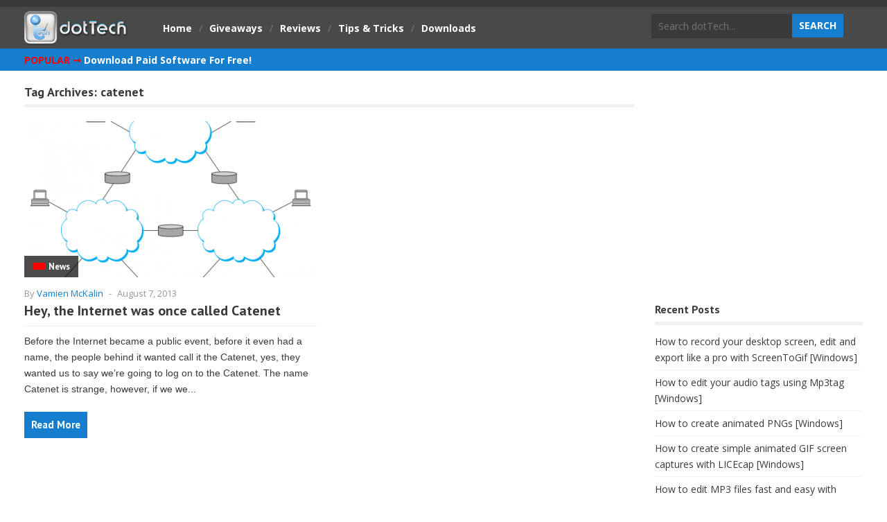

--- FILE ---
content_type: text/html; charset=UTF-8
request_url: https://dottech.org/tag/catenet/
body_size: 12972
content:
<!DOCTYPE html>
<!--[if IE 6]>
<html id="ie6" dir="ltr" lang="en-US" prefix="og: https://ogp.me/ns#">
<![endif]-->
<!--[if IE 7]>
<html id="ie7" dir="ltr" lang="en-US" prefix="og: https://ogp.me/ns#">
<![endif]-->
<!--[if IE 8]>
<html id="ie8" dir="ltr" lang="en-US" prefix="og: https://ogp.me/ns#">
<![endif]-->
<!--[if !(IE 6) | !(IE 7) | !(IE 8)  ]><!-->
<html dir="ltr" lang="en-US" prefix="og: https://ogp.me/ns#">
<!--<![endif]-->

<head>
<meta charset="UTF-8" />
<meta name="viewport" content="width=device-width" />

<title>catenet | dotTechdotTech</title>
<!--<script src="//cdn.cpxinteractive.com/brt/defs/p/38817892-053.js"></script>-->
<link rel="profile" href="http://gmpg.org/xfn/11" />
<link rel="pingback" href="https://dottech.org/xmlrpc.php" />
<!--[if lt IE 9]>
<script src="https://dottech.org/wp-content/themes/dt2/js/html5.js" type="text/javascript"></script>
<![endif]-->

		<!-- All in One SEO 4.9.2 - aioseo.com -->
	<meta name="robots" content="max-image-preview:large" />
	<meta name="msvalidate.01" content="7C0312C5C79C2989A5ACC59835197549" />
	<link rel="canonical" href="https://dottech.org/tag/catenet/" />
	<meta name="generator" content="All in One SEO (AIOSEO) 4.9.2" />
		<script type="application/ld+json" class="aioseo-schema">
			{"@context":"https:\/\/schema.org","@graph":[{"@type":"BreadcrumbList","@id":"https:\/\/dottech.org\/tag\/catenet\/#breadcrumblist","itemListElement":[{"@type":"ListItem","@id":"https:\/\/dottech.org#listItem","position":1,"name":"Home","item":"https:\/\/dottech.org","nextItem":{"@type":"ListItem","@id":"https:\/\/dottech.org\/tag\/catenet\/#listItem","name":"catenet"}},{"@type":"ListItem","@id":"https:\/\/dottech.org\/tag\/catenet\/#listItem","position":2,"name":"catenet","previousItem":{"@type":"ListItem","@id":"https:\/\/dottech.org#listItem","name":"Home"}}]},{"@type":"CollectionPage","@id":"https:\/\/dottech.org\/tag\/catenet\/#collectionpage","url":"https:\/\/dottech.org\/tag\/catenet\/","name":"catenet | dotTech","inLanguage":"en-US","isPartOf":{"@id":"https:\/\/dottech.org\/#website"},"breadcrumb":{"@id":"https:\/\/dottech.org\/tag\/catenet\/#breadcrumblist"}},{"@type":"Organization","@id":"https:\/\/dottech.org\/#organization","name":"Azadi Network LLC","description":"Professional Technologians","url":"https:\/\/dottech.org\/"},{"@type":"WebSite","@id":"https:\/\/dottech.org\/#website","url":"https:\/\/dottech.org\/","name":"dotTech","description":"Professional Technologians","inLanguage":"en-US","publisher":{"@id":"https:\/\/dottech.org\/#organization"}}]}
		</script>
		<!-- All in One SEO -->


<link rel="alternate" type="application/rss+xml" title="dotTech &raquo; Feed" href="https://dottech.org/feed/" />
<link rel="alternate" type="application/rss+xml" title="dotTech &raquo; Comments Feed" href="https://dottech.org/comments/feed/" />
<link rel="alternate" type="application/rss+xml" title="dotTech &raquo; catenet Tag Feed" href="https://dottech.org/tag/catenet/feed/" />
<style id='wp-img-auto-sizes-contain-inline-css' type='text/css'>
img:is([sizes=auto i],[sizes^="auto," i]){contain-intrinsic-size:3000px 1500px}
/*# sourceURL=wp-img-auto-sizes-contain-inline-css */
</style>
<style id='wp-emoji-styles-inline-css' type='text/css'>

	img.wp-smiley, img.emoji {
		display: inline !important;
		border: none !important;
		box-shadow: none !important;
		height: 1em !important;
		width: 1em !important;
		margin: 0 0.07em !important;
		vertical-align: -0.1em !important;
		background: none !important;
		padding: 0 !important;
	}
/*# sourceURL=wp-emoji-styles-inline-css */
</style>
<style id='wp-block-library-inline-css' type='text/css'>
:root{--wp-block-synced-color:#7a00df;--wp-block-synced-color--rgb:122,0,223;--wp-bound-block-color:var(--wp-block-synced-color);--wp-editor-canvas-background:#ddd;--wp-admin-theme-color:#007cba;--wp-admin-theme-color--rgb:0,124,186;--wp-admin-theme-color-darker-10:#006ba1;--wp-admin-theme-color-darker-10--rgb:0,107,160.5;--wp-admin-theme-color-darker-20:#005a87;--wp-admin-theme-color-darker-20--rgb:0,90,135;--wp-admin-border-width-focus:2px}@media (min-resolution:192dpi){:root{--wp-admin-border-width-focus:1.5px}}.wp-element-button{cursor:pointer}:root .has-very-light-gray-background-color{background-color:#eee}:root .has-very-dark-gray-background-color{background-color:#313131}:root .has-very-light-gray-color{color:#eee}:root .has-very-dark-gray-color{color:#313131}:root .has-vivid-green-cyan-to-vivid-cyan-blue-gradient-background{background:linear-gradient(135deg,#00d084,#0693e3)}:root .has-purple-crush-gradient-background{background:linear-gradient(135deg,#34e2e4,#4721fb 50%,#ab1dfe)}:root .has-hazy-dawn-gradient-background{background:linear-gradient(135deg,#faaca8,#dad0ec)}:root .has-subdued-olive-gradient-background{background:linear-gradient(135deg,#fafae1,#67a671)}:root .has-atomic-cream-gradient-background{background:linear-gradient(135deg,#fdd79a,#004a59)}:root .has-nightshade-gradient-background{background:linear-gradient(135deg,#330968,#31cdcf)}:root .has-midnight-gradient-background{background:linear-gradient(135deg,#020381,#2874fc)}:root{--wp--preset--font-size--normal:16px;--wp--preset--font-size--huge:42px}.has-regular-font-size{font-size:1em}.has-larger-font-size{font-size:2.625em}.has-normal-font-size{font-size:var(--wp--preset--font-size--normal)}.has-huge-font-size{font-size:var(--wp--preset--font-size--huge)}.has-text-align-center{text-align:center}.has-text-align-left{text-align:left}.has-text-align-right{text-align:right}.has-fit-text{white-space:nowrap!important}#end-resizable-editor-section{display:none}.aligncenter{clear:both}.items-justified-left{justify-content:flex-start}.items-justified-center{justify-content:center}.items-justified-right{justify-content:flex-end}.items-justified-space-between{justify-content:space-between}.screen-reader-text{border:0;clip-path:inset(50%);height:1px;margin:-1px;overflow:hidden;padding:0;position:absolute;width:1px;word-wrap:normal!important}.screen-reader-text:focus{background-color:#ddd;clip-path:none;color:#444;display:block;font-size:1em;height:auto;left:5px;line-height:normal;padding:15px 23px 14px;text-decoration:none;top:5px;width:auto;z-index:100000}html :where(.has-border-color){border-style:solid}html :where([style*=border-top-color]){border-top-style:solid}html :where([style*=border-right-color]){border-right-style:solid}html :where([style*=border-bottom-color]){border-bottom-style:solid}html :where([style*=border-left-color]){border-left-style:solid}html :where([style*=border-width]){border-style:solid}html :where([style*=border-top-width]){border-top-style:solid}html :where([style*=border-right-width]){border-right-style:solid}html :where([style*=border-bottom-width]){border-bottom-style:solid}html :where([style*=border-left-width]){border-left-style:solid}html :where(img[class*=wp-image-]){height:auto;max-width:100%}:where(figure){margin:0 0 1em}html :where(.is-position-sticky){--wp-admin--admin-bar--position-offset:var(--wp-admin--admin-bar--height,0px)}@media screen and (max-width:600px){html :where(.is-position-sticky){--wp-admin--admin-bar--position-offset:0px}}

/*# sourceURL=wp-block-library-inline-css */
</style><style id='global-styles-inline-css' type='text/css'>
:root{--wp--preset--aspect-ratio--square: 1;--wp--preset--aspect-ratio--4-3: 4/3;--wp--preset--aspect-ratio--3-4: 3/4;--wp--preset--aspect-ratio--3-2: 3/2;--wp--preset--aspect-ratio--2-3: 2/3;--wp--preset--aspect-ratio--16-9: 16/9;--wp--preset--aspect-ratio--9-16: 9/16;--wp--preset--color--black: #000000;--wp--preset--color--cyan-bluish-gray: #abb8c3;--wp--preset--color--white: #ffffff;--wp--preset--color--pale-pink: #f78da7;--wp--preset--color--vivid-red: #cf2e2e;--wp--preset--color--luminous-vivid-orange: #ff6900;--wp--preset--color--luminous-vivid-amber: #fcb900;--wp--preset--color--light-green-cyan: #7bdcb5;--wp--preset--color--vivid-green-cyan: #00d084;--wp--preset--color--pale-cyan-blue: #8ed1fc;--wp--preset--color--vivid-cyan-blue: #0693e3;--wp--preset--color--vivid-purple: #9b51e0;--wp--preset--gradient--vivid-cyan-blue-to-vivid-purple: linear-gradient(135deg,rgb(6,147,227) 0%,rgb(155,81,224) 100%);--wp--preset--gradient--light-green-cyan-to-vivid-green-cyan: linear-gradient(135deg,rgb(122,220,180) 0%,rgb(0,208,130) 100%);--wp--preset--gradient--luminous-vivid-amber-to-luminous-vivid-orange: linear-gradient(135deg,rgb(252,185,0) 0%,rgb(255,105,0) 100%);--wp--preset--gradient--luminous-vivid-orange-to-vivid-red: linear-gradient(135deg,rgb(255,105,0) 0%,rgb(207,46,46) 100%);--wp--preset--gradient--very-light-gray-to-cyan-bluish-gray: linear-gradient(135deg,rgb(238,238,238) 0%,rgb(169,184,195) 100%);--wp--preset--gradient--cool-to-warm-spectrum: linear-gradient(135deg,rgb(74,234,220) 0%,rgb(151,120,209) 20%,rgb(207,42,186) 40%,rgb(238,44,130) 60%,rgb(251,105,98) 80%,rgb(254,248,76) 100%);--wp--preset--gradient--blush-light-purple: linear-gradient(135deg,rgb(255,206,236) 0%,rgb(152,150,240) 100%);--wp--preset--gradient--blush-bordeaux: linear-gradient(135deg,rgb(254,205,165) 0%,rgb(254,45,45) 50%,rgb(107,0,62) 100%);--wp--preset--gradient--luminous-dusk: linear-gradient(135deg,rgb(255,203,112) 0%,rgb(199,81,192) 50%,rgb(65,88,208) 100%);--wp--preset--gradient--pale-ocean: linear-gradient(135deg,rgb(255,245,203) 0%,rgb(182,227,212) 50%,rgb(51,167,181) 100%);--wp--preset--gradient--electric-grass: linear-gradient(135deg,rgb(202,248,128) 0%,rgb(113,206,126) 100%);--wp--preset--gradient--midnight: linear-gradient(135deg,rgb(2,3,129) 0%,rgb(40,116,252) 100%);--wp--preset--font-size--small: 13px;--wp--preset--font-size--medium: 20px;--wp--preset--font-size--large: 36px;--wp--preset--font-size--x-large: 42px;--wp--preset--spacing--20: 0.44rem;--wp--preset--spacing--30: 0.67rem;--wp--preset--spacing--40: 1rem;--wp--preset--spacing--50: 1.5rem;--wp--preset--spacing--60: 2.25rem;--wp--preset--spacing--70: 3.38rem;--wp--preset--spacing--80: 5.06rem;--wp--preset--shadow--natural: 6px 6px 9px rgba(0, 0, 0, 0.2);--wp--preset--shadow--deep: 12px 12px 50px rgba(0, 0, 0, 0.4);--wp--preset--shadow--sharp: 6px 6px 0px rgba(0, 0, 0, 0.2);--wp--preset--shadow--outlined: 6px 6px 0px -3px rgb(255, 255, 255), 6px 6px rgb(0, 0, 0);--wp--preset--shadow--crisp: 6px 6px 0px rgb(0, 0, 0);}:where(.is-layout-flex){gap: 0.5em;}:where(.is-layout-grid){gap: 0.5em;}body .is-layout-flex{display: flex;}.is-layout-flex{flex-wrap: wrap;align-items: center;}.is-layout-flex > :is(*, div){margin: 0;}body .is-layout-grid{display: grid;}.is-layout-grid > :is(*, div){margin: 0;}:where(.wp-block-columns.is-layout-flex){gap: 2em;}:where(.wp-block-columns.is-layout-grid){gap: 2em;}:where(.wp-block-post-template.is-layout-flex){gap: 1.25em;}:where(.wp-block-post-template.is-layout-grid){gap: 1.25em;}.has-black-color{color: var(--wp--preset--color--black) !important;}.has-cyan-bluish-gray-color{color: var(--wp--preset--color--cyan-bluish-gray) !important;}.has-white-color{color: var(--wp--preset--color--white) !important;}.has-pale-pink-color{color: var(--wp--preset--color--pale-pink) !important;}.has-vivid-red-color{color: var(--wp--preset--color--vivid-red) !important;}.has-luminous-vivid-orange-color{color: var(--wp--preset--color--luminous-vivid-orange) !important;}.has-luminous-vivid-amber-color{color: var(--wp--preset--color--luminous-vivid-amber) !important;}.has-light-green-cyan-color{color: var(--wp--preset--color--light-green-cyan) !important;}.has-vivid-green-cyan-color{color: var(--wp--preset--color--vivid-green-cyan) !important;}.has-pale-cyan-blue-color{color: var(--wp--preset--color--pale-cyan-blue) !important;}.has-vivid-cyan-blue-color{color: var(--wp--preset--color--vivid-cyan-blue) !important;}.has-vivid-purple-color{color: var(--wp--preset--color--vivid-purple) !important;}.has-black-background-color{background-color: var(--wp--preset--color--black) !important;}.has-cyan-bluish-gray-background-color{background-color: var(--wp--preset--color--cyan-bluish-gray) !important;}.has-white-background-color{background-color: var(--wp--preset--color--white) !important;}.has-pale-pink-background-color{background-color: var(--wp--preset--color--pale-pink) !important;}.has-vivid-red-background-color{background-color: var(--wp--preset--color--vivid-red) !important;}.has-luminous-vivid-orange-background-color{background-color: var(--wp--preset--color--luminous-vivid-orange) !important;}.has-luminous-vivid-amber-background-color{background-color: var(--wp--preset--color--luminous-vivid-amber) !important;}.has-light-green-cyan-background-color{background-color: var(--wp--preset--color--light-green-cyan) !important;}.has-vivid-green-cyan-background-color{background-color: var(--wp--preset--color--vivid-green-cyan) !important;}.has-pale-cyan-blue-background-color{background-color: var(--wp--preset--color--pale-cyan-blue) !important;}.has-vivid-cyan-blue-background-color{background-color: var(--wp--preset--color--vivid-cyan-blue) !important;}.has-vivid-purple-background-color{background-color: var(--wp--preset--color--vivid-purple) !important;}.has-black-border-color{border-color: var(--wp--preset--color--black) !important;}.has-cyan-bluish-gray-border-color{border-color: var(--wp--preset--color--cyan-bluish-gray) !important;}.has-white-border-color{border-color: var(--wp--preset--color--white) !important;}.has-pale-pink-border-color{border-color: var(--wp--preset--color--pale-pink) !important;}.has-vivid-red-border-color{border-color: var(--wp--preset--color--vivid-red) !important;}.has-luminous-vivid-orange-border-color{border-color: var(--wp--preset--color--luminous-vivid-orange) !important;}.has-luminous-vivid-amber-border-color{border-color: var(--wp--preset--color--luminous-vivid-amber) !important;}.has-light-green-cyan-border-color{border-color: var(--wp--preset--color--light-green-cyan) !important;}.has-vivid-green-cyan-border-color{border-color: var(--wp--preset--color--vivid-green-cyan) !important;}.has-pale-cyan-blue-border-color{border-color: var(--wp--preset--color--pale-cyan-blue) !important;}.has-vivid-cyan-blue-border-color{border-color: var(--wp--preset--color--vivid-cyan-blue) !important;}.has-vivid-purple-border-color{border-color: var(--wp--preset--color--vivid-purple) !important;}.has-vivid-cyan-blue-to-vivid-purple-gradient-background{background: var(--wp--preset--gradient--vivid-cyan-blue-to-vivid-purple) !important;}.has-light-green-cyan-to-vivid-green-cyan-gradient-background{background: var(--wp--preset--gradient--light-green-cyan-to-vivid-green-cyan) !important;}.has-luminous-vivid-amber-to-luminous-vivid-orange-gradient-background{background: var(--wp--preset--gradient--luminous-vivid-amber-to-luminous-vivid-orange) !important;}.has-luminous-vivid-orange-to-vivid-red-gradient-background{background: var(--wp--preset--gradient--luminous-vivid-orange-to-vivid-red) !important;}.has-very-light-gray-to-cyan-bluish-gray-gradient-background{background: var(--wp--preset--gradient--very-light-gray-to-cyan-bluish-gray) !important;}.has-cool-to-warm-spectrum-gradient-background{background: var(--wp--preset--gradient--cool-to-warm-spectrum) !important;}.has-blush-light-purple-gradient-background{background: var(--wp--preset--gradient--blush-light-purple) !important;}.has-blush-bordeaux-gradient-background{background: var(--wp--preset--gradient--blush-bordeaux) !important;}.has-luminous-dusk-gradient-background{background: var(--wp--preset--gradient--luminous-dusk) !important;}.has-pale-ocean-gradient-background{background: var(--wp--preset--gradient--pale-ocean) !important;}.has-electric-grass-gradient-background{background: var(--wp--preset--gradient--electric-grass) !important;}.has-midnight-gradient-background{background: var(--wp--preset--gradient--midnight) !important;}.has-small-font-size{font-size: var(--wp--preset--font-size--small) !important;}.has-medium-font-size{font-size: var(--wp--preset--font-size--medium) !important;}.has-large-font-size{font-size: var(--wp--preset--font-size--large) !important;}.has-x-large-font-size{font-size: var(--wp--preset--font-size--x-large) !important;}
/*# sourceURL=global-styles-inline-css */
</style>

<style id='classic-theme-styles-inline-css' type='text/css'>
/*! This file is auto-generated */
.wp-block-button__link{color:#fff;background-color:#32373c;border-radius:9999px;box-shadow:none;text-decoration:none;padding:calc(.667em + 2px) calc(1.333em + 2px);font-size:1.125em}.wp-block-file__button{background:#32373c;color:#fff;text-decoration:none}
/*# sourceURL=/wp-includes/css/classic-themes.min.css */
</style>
<link rel='stylesheet' id='wt-style-css' href='https://dottech.org/wp-content/themes/dt2-child/style.css?ver=6.9' type='text/css' media='all' />
<style id='wt-style-inline-css' type='text/css'>
#main-menu,
  #main-menu ul li ul li a,
 #main-menu ul li:hover ul li a,
 #main-menu ul li.over ul li a,
 #main-menu ul li ul li:hover ul li a,
 #main-menu ul li ul li.over ul li a{ 
    background: #167ECE 
}

#main-menu{ 
    border-bottom: 4px solid #167ECE 
}

#main-menu .current-menu-item,
 #main-menu .current_page_item,
 #main-menu ul li a:hover,
 #main-menu ul li ul li:hover a,
 #main-menu ul li ul li.over a,
 #main-menu ul li ul li ul li a:hover{ 
    background: #167ECE 
}

.main-color,
 .entry-meta .author a,
 .entry-content a{ 
    color: #167ECE 
}

.main-color-bg,
 .pagination a:hover,
 .pagination .current,
 .review-container .review-header,
 .review-stars div,
 #respond input[type=submit],
 .tagcloud a,
 .pagination-links li a,
 .entry-footer .tags a:hover{ 
    background-color: #167ECE 
}

.widget_tabs .widget-tabs-title-container ul li:hover:after,
 .widget_tabs .widget-tabs-title-container ul li.active:after{ 
    border-color: #167ECE #FFFFFF
}

.post-nav,
 #comments h3.comments-title{ 
    border-bottom: 5px solid #167ECE 
}

#footer{ 
    border-top: 10px solid #167ECE 
}


/*# sourceURL=wt-style-inline-css */
</style>
<script type="text/javascript" src="https://dottech.org/wp-includes/js/jquery/jquery.min.js?ver=3.7.1" id="jquery-core-js"></script>
<script type="text/javascript" src="https://dottech.org/wp-includes/js/jquery/jquery-migrate.min.js?ver=3.4.1" id="jquery-migrate-js"></script>
<link rel="https://api.w.org/" href="https://dottech.org/wp-json/" /><link rel="alternate" title="JSON" type="application/json" href="https://dottech.org/wp-json/wp/v2/tags/11617" /><link rel="EditURI" type="application/rsd+xml" title="RSD" href="https://dottech.org/xmlrpc.php?rsd" />
<meta name="generator" content="WordPress 6.9" />
<!--<script type='text/javascript'>
  var googletag = googletag || {};
  googletag.cmd = googletag.cmd || [];
  (function() {
    var gads = document.createElement('script');
    gads.async = true;
    gads.type = 'text/javascript';
    var useSSL = 'https:' == document.location.protocol;
    gads.src = (useSSL ? 'https:' : 'http:') +
      '//www.googletagservices.com/tag/js/gpt.js';
    var node = document.getElementsByTagName('script')[0];
    node.parentNode.insertBefore(gads, node);
  })();
</script>-->

<!--<script type='text/javascript'>
  googletag.cmd.push(function() {
    googletag.defineSlot('/127631586/dT_160x600_1', [160, 600], 'div-gpt-ad-1449359670431-0').addService(googletag.pubads());
    googletag.pubads().enableSingleRequest();
    googletag.enableServices();
  });
</script>

<script type='text/javascript'>
  googletag.cmd.push(function() {
    googletag.defineSlot('/127631586/dT_300x250_1', [300, 250], 'div-gpt-ad-1445556001449-0').addService(googletag.pubads());
    googletag.pubads().enableSingleRequest();
    googletag.enableServices();
  });
</script>

<script type='text/javascript'>
  googletag.cmd.push(function() {
    googletag.defineSlot('/127631586/dT_300x250_2', [300, 250], 'div-gpt-ad-1445556754179-0').addService(googletag.pubads());
    googletag.pubads().enableSingleRequest();
    googletag.enableServices();
  });
</script>

<script type='text/javascript'>
  googletag.cmd.push(function() {
    googletag.defineSlot('/127631586/dT_300x250_3', [300, 250], 'div-gpt-ad-1445556816684-0').addService(googletag.pubads());
    googletag.pubads().enableSingleRequest();
    googletag.enableServices();
  });
</script>

<script type='text/javascript'>
  googletag.cmd.push(function() {
    googletag.defineSlot('/127631586/dT_300x250_4', [300, 250], 'div-gpt-ad-1445556887090-0').addService(googletag.pubads());
    googletag.pubads().enableSingleRequest();
    googletag.enableServices();
  });
</script>

<script type='text/javascript'>
  googletag.cmd.push(function() {
    googletag.defineSlot('/127631586/dT_728x90_1', [728, 90], 'div-gpt-ad-1449359612324-0').addService(googletag.pubads());
    googletag.pubads().enableSingleRequest();
    googletag.enableServices();
  });
</script>-->
<!--<script type='text/javascript'>
  var googletag = googletag || {};
  googletag.cmd = googletag.cmd || [];
  (function() {
    var gads = document.createElement('script');
    gads.async = true;
    gads.type = 'text/javascript';
    var useSSL = 'https:' == document.location.protocol;
    gads.src = (useSSL ? 'https:' : 'http:') +
      '//www.googletagservices.com/tag/js/gpt.js';
    var node = document.getElementsByTagName('script')[0];
    node.parentNode.insertBefore(gads, node);
  })();
</script>
<script type='text/javascript'>
  googletag.cmd.push(function() {
    googletag.defineSlot('/127631586/dT_160x600_b', [160, 600], 'div-gpt-ad-1458294699204-0').addService(googletag.pubads());
    googletag.pubads().enableSingleRequest();
    googletag.enableServices();
  });
</script>

<script type='text/javascript'>
  googletag.cmd.push(function() {
    googletag.defineSlot('/127631586/dT_300x250_b_1', [300, 250], 'div-gpt-ad-1458294876101-0').addService(googletag.pubads());
    googletag.pubads().enableSingleRequest();
    googletag.enableServices();
  });
</script>

<script type='text/javascript'>
  googletag.cmd.push(function() {
    googletag.defineSlot('/127631586/dT_300x250_b_2', [300, 250], 'div-gpt-ad-1458294917744-0').addService(googletag.pubads());
    googletag.pubads().enableSingleRequest();
    googletag.enableServices();
  });
</script>

<script type='text/javascript'>
  googletag.cmd.push(function() {
    googletag.defineSlot('/127631586/dT_300x250_b_3', [300, 250], 'div-gpt-ad-1458294941506-0').addService(googletag.pubads());
    googletag.pubads().enableSingleRequest();
    googletag.enableServices();
  });
</script>

<script type='text/javascript'>
  googletag.cmd.push(function() {
    googletag.defineSlot('/127631586/dT_300x250_b_4', [300, 250], 'div-gpt-ad-1458294972946-0').addService(googletag.pubads());
    googletag.pubads().enableSingleRequest();
    googletag.enableServices();
  });
</script>

<script type='text/javascript'>
  googletag.cmd.push(function() {
    googletag.defineSlot('/127631586/dT_728x90_b', [728, 90], 'div-gpt-ad-1458295025764-0').addService(googletag.pubads());
    googletag.pubads().enableSingleRequest();
    googletag.enableServices();
  });
</script>-->
	
<script data-ad-client="ca-pub-7509691062097195" async src="https://pagead2.googlesyndication.com/pagead/js/adsbygoogle.js"></script>
	<script data-ad-client="ca-pub-6453548621946892" async src="https://pagead2.googlesyndication.com/pagead/js/adsbygoogle.js"></script>
	<script data-ad-client="ca-pub-8977730380648776" async src="https://pagead2.googlesyndication.com/pagead/js/adsbygoogle.js"></script>
	<script data-ad-client="ca-pub-7808729936823934" async src="https://pagead2.googlesyndication.com/pagead/js/adsbygoogle.js"></script>
	<script data-ad-client="ca-pub-8052508224677592" async src="https://pagead2.googlesyndication.com/pagead/js/adsbygoogle.js"></script>

<meta name="generator" content="WP Rocket 3.20.3" data-wpr-features="wpr_desktop" /></head>
<body class="archive tag tag-catenet tag-11617 wp-theme-dt2 wp-child-theme-dt2-child">
	<script async src="//pagead2.googlesyndication.com/pagead/js/adsbygoogle.js"></script>
	<script>
	  (adsbygoogle = window.adsbygoogle || []).push({
		google_ad_client: "ca-pub-9004832441082633",
		enable_page_level_ads: true
	  });
	</script>
	<header data-rocket-location-hash="639a8427519e153a208a5bba533a62d8" id="header">			
		
		<div data-rocket-location-hash="496bf186f792796bbcc378885ac183df" class="inner-wrap">
			<div data-rocket-location-hash="84ed4d5a10953f3955b9bcba2177f3bd" class="logo">			
									<h1>
						<a href="https://dottech.org" title="dotTech">
							<img src="https://dottech.org/wp-content/uploads/2014/03/dottech_logo_custom_50px_v4.png" alt="dotTech" />
						</a>
					</h1>	
					
			</div>
					
			<div data-rocket-location-hash="33d5367a9189da29350aa567ea8ff1d6" class="top-menu">
				<ul id="menu-new-menu-without-submenus" class="menu"><li id="menu-item-206104" class="menu-item menu-item-type-custom menu-item-object-custom menu-item-home menu-item-206104"><span>/</span><a href="//dottech.org">Home</a></li>
<li id="menu-item-206105" class="menu-item menu-item-type-post_type menu-item-object-page menu-item-206105"><span>/</span><a href="https://dottech.org/giveaway/">Giveaways</a></li>
<li id="menu-item-206106" class="menu-item menu-item-type-custom menu-item-object-custom menu-item-206106"><span>/</span><a href="//dottech.org/tag/app-software-reviews">Reviews</a></li>
<li id="menu-item-206135" class="menu-item menu-item-type-custom menu-item-object-custom menu-item-206135"><span>/</span><a href="//dottech.org/tag/tips-and-tricks">Tips &#038; Tricks</a></li>
<li id="menu-item-206146" class="menu-item menu-item-type-custom menu-item-object-custom menu-item-206146"><span>/</span><a target="_blank" href="http://sharewareonsale.com">Downloads</a></li>
</ul>			</div>		
			
						
			<!--<span class="top_login">
								<a href="/wp-admin/profile.php">Edit profile</a> / <a href="">Logout</a>
										<a href="/wp-register.php">Register</a> / <a href="">Login</a>
								</span>-->
			<div data-rocket-location-hash="9d0c25d3060c67994a283e229bef6a12" class="search">
					<form method="get" id="searchform" action="https://dottech.org/search-dottech/">
		<input type="text" class="searchfield" name="q" id="s" placeholder="Search dotTech..." />
		<input type="hidden" name="cx" value="partner-pub-9004832441082633:uq8ha7y7cms" />
		<input type="hidden" name="cof" value="FORID:11" />
		<input type="hidden" name="ie" value="ISO-8859-1" />
		<input type="submit" class="submit button main-color-bg" name="submit" id="searchsubmit" value="Search" />
	</form>
	<script type="text/javascript" src="//www.google.com/coop/cse/brand?form=cse-search-box&amp;lang=en"></script>			</div>
		</div> <!-- /wrap -->		
		<div data-rocket-location-hash="b90db6fc41a043c404f52d08e8faf8e0" class="clearfix"></div>
	</header>
	
	<div data-rocket-location-hash="fcceb3a82b023ae6ad99c136cb335c02" class="mobile_wrapper_menu">
	<div data-rocket-location-hash="2c7fcfc44cb6153a4535a903b0300cbe" id="main-menu">
		<div data-rocket-location-hash="ca8ce059d0c1f39c6c4ec5841bd8e657" class="inner-wrap" style="height:100%;">
			<!--<script async src="//pagead2.googlesyndication.com/pagead/js/adsbygoogle.js"></script>
			<!-- dT Top Links
			<ins class="adsbygoogle"
				 style="display:inline-block;width:728px;height:15px"
				 data-ad-client="ca-pub-9004832441082633"
				 data-ad-slot="1890918752"></ins>
			<script>
			(adsbygoogle = window.adsbygoogle || []).push({});
			</script>-->
			<div style="padding-top:5px;">
			<span class="top_popular">POPULAR &#10142;</span><span class="top_other">
						<a href="/giveaway">Download Paid Software For Free!</a><!--<a href="/best-free-windows-software">Best Free Windows Software</a> / <a href="/how-to-root-android-jailbreak-ios-iphone-ipad-homebrew-webos">How To Root Android Devices</a> / <a href="/best-free-android-apps">Best Free Android Apps</a></span>-->
			</div>
		</div>
		<div data-rocket-location-hash="c8d22d481ecd76c1c7f983df4686388e" class="clearfix"></div>
	</div></div>
	
	<div data-rocket-location-hash="7b7f1d2864bba43b372cfc590710c7a9" id="container" class="hfeed">	
		
	<div data-rocket-location-hash="f1f77fbb310e3daab39e0ad355bfd53b" id="main">	
<div data-rocket-location-hash="913eab50ff199decedb0215b21fed15c" id="content" class="post-archive tag-archive">
			
		<header class="archive-header">
			<h3 class="archive-title">Tag Archives: <span>catenet</span></h3>
			
					</header>

		<div class="archive-postlist">
							
															
				<div class="col col-425">
					
<article id="post-120485" class="post-120485 post type-post status-publish format-standard has-post-thumbnail hentry category-web tag-cat-videos tag-catenet tag-internet2 tag-news tag-porn tag-project">	
	
			<div class="thumbnail overlay">
			<div class="a425-225-img">
			<a href="https://dottech.org/120485/hey-the-internet-was-once-called-catenet/" >
				<img width="425" height="225" src="https://dottech.org/wp-content/uploads/2013/08/screenshot_049-425x225.png" class="attachment-wt-img-425_225 size-wt-img-425_225 wp-post-image" alt="" decoding="async" fetchpriority="high" />			</a>
			<div class="cat-bullet"><span class="cat"><span class="news"></span><h6><a href="/tag/news">News</a></h6></span></div>
			</div>
		</div>		
		
		
	<header class="entry-header">							
		<div class="entry-meta">
			<span class="author">By <a href="https://dottech.org/author/vames/" title="Posts by Vamien McKalin" rel="author">Vamien McKalin</a></span>
			<span class="sep">-</span>
			<span class="date">August 7, 2013</span>
																			
		</div>
		
		<h3>								
			<a href="https://dottech.org/120485/hey-the-internet-was-once-called-catenet/">
				Hey, the Internet was once called Catenet			</a>
		</h3>
	</header>
	
	<div class="entry-excerpt">
		<p>
			Before the Internet became a public event, before it even had a name, the people behind it wanted call it the Catenet, yes, they wanted us to say we’re going to log on to the Catenet. The name Catenet is strange, however, if we we...		</p>
	</div>
	
	<footer class="entry-footer">
		<div class="read-more main-color-bg"><h5><a href="https://dottech.org/120485/hey-the-internet-was-once-called-catenet/">Read More</a></h5></div>
			</footer>
	
</article><!-- /post-120485 -->
				</div>
									</div>
			</div><!-- /content -->

 
	
	
	<div data-rocket-location-hash="2378ceacb910ed39b1eaae04f71ac1ff" id="sidebar">
	
		<!--echo '<div class="ads"><div style="padding-bottom:10px;"><script async src="//pagead2.googlesyndication.com/pagead/js/adsbygoogle.js"></script>
<!-- Top Sidebar (300x250) created 11/29/10
<ins class="adsbygoogle"
     style="display:inline-block;width:300px;height:250px"
     data-ad-client="ca-pub-9004832441082633"
     data-ad-slot="9987335002"></ins>
<script>
(adsbygoogle = window.adsbygoogle || []).push({});
</script></div></div>';-->
		<div class="ads"><div style="padding-bottom:10px;"><script async src="//pagead2.googlesyndication.com/pagead/js/adsbygoogle.js"></script>
		<ins class="adsbygoogle"
			 style="display:block"
			 data-ad-format="fluid"
			 data-ad-client="ca-pub-9004832441082633"
			 data-ad-slot="8067809551"></ins>
		<script>
			 (adsbygoogle = window.adsbygoogle || []).push({});
		</script></div></div>
		
		
		<aside id="recent-posts-4" class="widget widget_recent_entries">
		<h4>Recent Posts</h4>
		<ul>
											<li>
					<a href="https://dottech.org/206220/how-to-record-your-desktop-screen-edit-and-export-like-a-pro-with-screentogif-windows/">How to record your desktop screen, edit and export like a pro with ScreenToGif [Windows]</a>
									</li>
											<li>
					<a href="https://dottech.org/206216/how-to-edit-your-audio-tags-using-mp3tag-windows/">How to edit your audio tags using Mp3tag [Windows]</a>
									</li>
											<li>
					<a href="https://dottech.org/206208/how-to-create-animated-pngs-windows/">How to create animated PNGs [Windows]</a>
									</li>
											<li>
					<a href="https://dottech.org/206201/windows-licecap-review/">How to create simple animated GIF screen captures with LICEcap [Windows]</a>
									</li>
											<li>
					<a href="https://dottech.org/206188/windows-mp3directcut-review/">How to edit MP3 files fast and easy with mp3DirectCut [Windows]</a>
									</li>
											<li>
					<a href="https://dottech.org/206179/windows-anagram-generator-review/">How to become a crossword (cheat) champ [Windows]</a>
									</li>
											<li>
					<a href="https://dottech.org/206170/windows-everything-review/">How to locate files and folders by filename instantly [Windows]</a>
									</li>
											<li>
					<a href="https://dottech.org/206164/how-to-broadcast-powerpoint-2010-or-later-presentation-windows/">How to broadcast your PowerPoint 2010 (or later) presentation [Windows]</a>
									</li>
											<li>
					<a href="https://dottech.org/206148/pdfelement-vs-acrobat-pro-dc-tip/">PDFelement vs Acrobat Pro DC [Tip]</a>
									</li>
											<li>
					<a href="https://dottech.org/206081/fix-disk-signature-collision-problem-of-a-drive-without-formatting-windows/">How to fix disk signature collision problem of a drive without formatting in Windows [Tip]</a>
									</li>
											<li>
					<a href="https://dottech.org/206070/turn-ads-off-in-utorrent-windows/">How to turn ads off in uTorrent in Windows [Tip]</a>
									</li>
											<li>
					<a href="https://dottech.org/206067/use-an-mp3-song-as-a-ringtone-in-iphone/">How to use an MP3 song as a ringtone in an iPhone [Tip]</a>
									</li>
											<li>
					<a href="https://dottech.org/206061/the-best-4-software-to-install-on-your-pc-in-2018-tip/">The Best 4 Software to Install on Your PC in 2018 [Tip]</a>
									</li>
											<li>
					<a href="https://dottech.org/206026/get-notification-to-stop-overcharging-laptop-battery-windows/">How to stop killing your battery by overcharging your laptop [Tip]</a>
									</li>
											<li>
					<a href="https://dottech.org/206031/windows-xmedia-recode-review/">How to reencode videos using XMedia Recode [Windows]</a>
									</li>
											<li>
					<a href="https://dottech.org/206006/windows-3d-youtube-downloader-review/">How to download videos using 3D Youtube Downloader [Windows]</a>
									</li>
											<li>
					<a href="https://dottech.org/206010/highlight-cells-containing-keywords-excel/">How to highlight cells having keywords in Excel [Tip]</a>
									</li>
											<li>
					<a href="https://dottech.org/206002/prevent-users-from-changing-desktop-wallpaper-windows/">How to prevent users from changing desktop wallpaper in Windows [Tip]</a>
									</li>
											<li>
					<a href="https://dottech.org/205981/windows-keepvid-music-review/">Download and record any song or video from the web with KeepVid Music [Windows]</a>
									</li>
											<li>
					<a href="https://dottech.org/205968/windows-keepvid-pro-for-desktop-review/">Download 1080p and Ultra HD videos from any site with KeepVid Pro [Windows]</a>
									</li>
											<li>
					<a href="https://dottech.org/205887/how-to-add-remove-apps-and-programs-in-windows-10/">How to add/remove apps and programs in Windows 10 [Tip]</a>
									</li>
											<li>
					<a href="https://dottech.org/205834/how-to-save-space-by-cleaning-up-component-store-winsxs-folder-in-windows-10/">How to save space by cleaning up Component Store (WinSxS folder) in Windows 10 [Tip]</a>
									</li>
											<li>
					<a href="https://dottech.org/205750/web-keepvid-online-video-converter-review/">Download videos online from any site with KeepVid Online [Web/Browser]</a>
									</li>
											<li>
					<a href="https://dottech.org/205669/how-to-enable-disable-onedrive-for-file-storage-in-windows-10/">How to enable/disable OneDrive for file storage in Windows 10 [Tip]</a>
									</li>
											<li>
					<a href="https://dottech.org/205688/how-to-find-out-what-edition-version-and-os-build-of-windows-10-i-have/">How to find out what edition, version and OS build of Windows 10 I have? [Tip]</a>
									</li>
											<li>
					<a href="https://dottech.org/205537/how-to-change-name-cortana-calls-you-tip/">How to change name Cortana calls you [Tip]</a>
									</li>
											<li>
					<a href="https://dottech.org/205561/how-to-encrypt-a-single-file-or-folder-in-windows-10/">How to encrypt a single file or folder in Windows 10 [Tip]</a>
									</li>
											<li>
					<a href="https://dottech.org/205518/how-to-encrypt-internal-hard-drive-in-windows-10/">How to encrypt internal hard drive in Windows 10 [Tip]</a>
									</li>
											<li>
					<a href="https://dottech.org/205512/android-keepvid-youtube-video-downloader-review/">Download HD videos fast with KeepVid YouTube Video Downloader [Android]</a>
									</li>
											<li>
					<a href="https://dottech.org/205466/how-to-turn-on-off-sync-settings-in-windows-10/">How to turn on/off sync settings in Windows 10 [Tip]</a>
									</li>
											<li>
					<a href="https://dottech.org/205204/how-to-enable-or-disable-automatic-updates-for-windows-update-in-windows-10/">How to enable or disable automatic updates for Windows Update in Windows 10 [Tip]</a>
									</li>
											<li>
					<a href="https://dottech.org/205293/how-to-turn-onoff-driver-updates-using-windows-update-in-windows-10/">How to turn on/off driver updates using Windows Update in Windows 10 [Tip]</a>
									</li>
											<li>
					<a href="https://dottech.org/205207/how-to-hide-or-show-windows-updates-in-windows-10/">How to hide or show Windows updates in Windows 10 [Tip]</a>
									</li>
											<li>
					<a href="https://dottech.org/205314/how-to-set-wireless-network-as-meterednon-metered-connection-in-windows-10/">How to set wireless network as metered/non-metered connection in Windows 10 [Tip]</a>
									</li>
											<li>
					<a href="https://dottech.org/205323/how-to-turn-onoff-system-protection-for-drives-in-windows-10/">How to turn on/off system protection for drives in Windows 10 [Tip]</a>
									</li>
					</ul>

		</aside><aside id="categories-2" class="widget widget_categories"><h4>The Hidden Stash (aka Categories)</h4><form action="https://dottech.org" method="get"><label class="screen-reader-text" for="cat">The Hidden Stash (aka Categories)</label><select  name='cat' id='cat' class='postform'>
	<option value='-1'>Select Category</option>
	<option class="level-0" value="194">Android&nbsp;&nbsp;(3,436)</option>
	<option class="level-1" value="891">&nbsp;&nbsp;&nbsp;Android Apps of the Day&nbsp;&nbsp;(138)</option>
	<option class="level-1" value="3533">&nbsp;&nbsp;&nbsp;Android Hacks&nbsp;&nbsp;(253)</option>
	<option class="level-1" value="734">&nbsp;&nbsp;&nbsp;Android Root Guides&nbsp;&nbsp;(1,171)</option>
	<option class="level-1" value="312">&nbsp;&nbsp;&nbsp;Best Free Android Apps&nbsp;&nbsp;(32)</option>
	<option class="level-0" value="6">Announcements&nbsp;&nbsp;(113)</option>
	<option class="level-0" value="51">Ask dotTechies&nbsp;&nbsp;(37)</option>
	<option class="level-0" value="719">BlackBerry&nbsp;&nbsp;(50)</option>
	<option class="level-0" value="714">Browsers&nbsp;&nbsp;(1,124)</option>
	<option class="level-0" value="311">Community Content&nbsp;&nbsp;(38)</option>
	<option class="level-0" value="20">dotTech Favorites&nbsp;&nbsp;(27)</option>
	<option class="level-0" value="662">Editorials&nbsp;&nbsp;(6)</option>
	<option class="level-1" value="193">&nbsp;&nbsp;&nbsp;Rants&nbsp;&nbsp;(5)</option>
	<option class="level-0" value="12">Featured&nbsp;&nbsp;(2)</option>
	<option class="level-0" value="10">Freebies&nbsp;&nbsp;(502)</option>
	<option class="level-1" value="871">&nbsp;&nbsp;&nbsp;Android Freebies&nbsp;&nbsp;(6)</option>
	<option class="level-1" value="15">&nbsp;&nbsp;&nbsp;dotTech Promotions&nbsp;&nbsp;(65)</option>
	<option class="level-1" value="879">&nbsp;&nbsp;&nbsp;iOS Freebies&nbsp;&nbsp;(31)</option>
	<option class="level-1" value="880">&nbsp;&nbsp;&nbsp;Mac OS X Freebies&nbsp;&nbsp;(19)</option>
	<option class="level-1" value="878">&nbsp;&nbsp;&nbsp;Web Freebies&nbsp;&nbsp;(11)</option>
	<option class="level-1" value="813">&nbsp;&nbsp;&nbsp;Windows Freebies&nbsp;&nbsp;(39)</option>
	<option class="level-1" value="883">&nbsp;&nbsp;&nbsp;Windows Phone Freebies&nbsp;&nbsp;(1)</option>
	<option class="level-0" value="9">Freeware Reviews&nbsp;&nbsp;(235)</option>
	<option class="level-0" value="190">General Tech&nbsp;&nbsp;(2,418)</option>
	<option class="level-0" value="8">Giveaway of the Day Reviews&nbsp;&nbsp;(372)</option>
	<option class="level-0" value="32">Hardware Reviews&nbsp;&nbsp;(4)</option>
	<option class="level-0" value="11">Headline&nbsp;&nbsp;(1)</option>
	<option class="level-0" value="7">I suck at spellings&nbsp;&nbsp;(46)</option>
	<option class="level-0" value="203">iOS&nbsp;&nbsp;(1,539)</option>
	<option class="level-1" value="3550">&nbsp;&nbsp;&nbsp;Best Free iPhone Apps&nbsp;&nbsp;(4)</option>
	<option class="level-1" value="892">&nbsp;&nbsp;&nbsp;iOS Apps of the Day&nbsp;&nbsp;(138)</option>
	<option class="level-1" value="732">&nbsp;&nbsp;&nbsp;iOS Jailbreak Guides&nbsp;&nbsp;(35)</option>
	<option class="level-0" value="98">Linux&nbsp;&nbsp;(265)</option>
	<option class="level-0" value="691">Mac OS X&nbsp;&nbsp;(552)</option>
	<option class="level-0" value="181">Miscellaneous&nbsp;&nbsp;(1,362)</option>
	<option class="level-0" value="660">Mobile Mania&nbsp;&nbsp;(19)</option>
	<option class="level-0" value="14">Shareware Reviews&nbsp;&nbsp;(145)</option>
	<option class="level-1" value="199">&nbsp;&nbsp;&nbsp;Rapid (Shareware) Reviews&nbsp;&nbsp;(9)</option>
	<option class="level-0" value="659">Software Updates&nbsp;&nbsp;(13)</option>
	<option class="level-0" value="182">Sponsored Content&nbsp;&nbsp;(7)</option>
	<option class="level-0" value="694">Symbian&nbsp;&nbsp;(10)</option>
	<option class="level-0" value="13">Tips &#8216;n Tricks&nbsp;&nbsp;(414)</option>
	<option class="level-1" value="22">&nbsp;&nbsp;&nbsp;Computer Programming&nbsp;&nbsp;(4)</option>
	<option class="level-1" value="21">&nbsp;&nbsp;&nbsp;Keeping Them Honest&nbsp;&nbsp;(36)</option>
	<option class="level-0" value="220">Video Game Reviews&nbsp;&nbsp;(4)</option>
	<option class="level-0" value="736">webOS&nbsp;&nbsp;(4)</option>
	<option class="level-0" value="262">Windows&nbsp;&nbsp;(3,020)</option>
	<option class="level-1" value="4669">&nbsp;&nbsp;&nbsp;Best Free Windows Software&nbsp;&nbsp;(39)</option>
	<option class="level-1" value="890">&nbsp;&nbsp;&nbsp;Windows Software of the Day&nbsp;&nbsp;(157)</option>
	<option class="level-0" value="661">Windows Phone&nbsp;&nbsp;(92)</option>
	<option class="level-0" value="18">World Wide Web&nbsp;&nbsp;(1,792)</option>
</select>
</form><script type="text/javascript">
/* <![CDATA[ */

( ( dropdownId ) => {
	const dropdown = document.getElementById( dropdownId );
	function onSelectChange() {
		setTimeout( () => {
			if ( 'escape' === dropdown.dataset.lastkey ) {
				return;
			}
			if ( dropdown.value && parseInt( dropdown.value ) > 0 && dropdown instanceof HTMLSelectElement ) {
				dropdown.parentElement.submit();
			}
		}, 250 );
	}
	function onKeyUp( event ) {
		if ( 'Escape' === event.key ) {
			dropdown.dataset.lastkey = 'escape';
		} else {
			delete dropdown.dataset.lastkey;
		}
	}
	function onClick() {
		delete dropdown.dataset.lastkey;
	}
	dropdown.addEventListener( 'keyup', onKeyUp );
	dropdown.addEventListener( 'click', onClick );
	dropdown.addEventListener( 'change', onSelectChange );
})( "cat" );

//# sourceURL=WP_Widget_Categories%3A%3Awidget
/* ]]> */
</script>
</aside>	
	</div><!-- /sidebar -->
	
		<!--<div style="padding-top:15px;display:inline-block;text-align:center;">
			<!--<div style="margin-bottom:20px;">
				<!-- /127631586/dT_728x90_1
				<div id='div-gpt-ad-1449359612324-0' style='height:90px; width:728px;'>
				<script type='text/javascript'>
				googletag.cmd.push(function() { googletag.display('div-gpt-ad-1449359612324-0'); });
				</script>
				</div>
			</div>
			
			<div style="margin-bottom:20px;">
				<!-- /127631586/dT_728x90_b
				<div id='div-gpt-ad-1458295025764-0' style='height:90px; width:728px;'>
				<script type='text/javascript'>
				googletag.cmd.push(function() { googletag.display('div-gpt-ad-1458295025764-0'); });
				</script>
				</div>
			</div>
		</div>-->
			
			<!--<div style="margin-bottom:20px;float:left;margin-right:20px;">
				<!-- /127631586/dT_300x250_b_2
				<div id='div-gpt-ad-1455270145969-0' style='height:250px; width:300px;'>
				<script type='text/javascript'>
				googletag.cmd.push(function() { googletag.display('div-gpt-ad-1455270145969-0'); });
				</script>
				</div>
			</div>
			
			<div style="margin-bottom:20px;float:left;margin-right:20px;">
				<!-- /127631586/dT_300x250_b_1
				<div id='div-gpt-ad-1455270120281-0' style='height:250px; width:300px;'>
				<script type='text/javascript'>
				googletag.cmd.push(function() { googletag.display('div-gpt-ad-1455270120281-0'); });
				</script>
				</div>
			</div>
			
			<div style="margin-bottom:20px;float:left;margin-right:20px;">
				<!-- /127631586/dT_300x250_4
				<div id='div-gpt-ad-1445556887090-0' style='height:250px; width:300px;'>
				<script type='text/javascript'>
				googletag.cmd.push(function() { googletag.display('div-gpt-ad-1445556887090-0'); });
				</script>
				</div>
			</div>
		</div>-->
	</div><!-- /main -->
</div><!-- /container -->
	<footer data-rocket-location-hash="3a34d16accfc999eb0a37d7b009cfdae" id="footer">
		<div data-rocket-location-hash="9bb3887fee30eb5a426754797b1283a8" class="footer-widgets">
			<div data-rocket-location-hash="e03ab4ffd343cf4bd6b12420d79bd56b" class="inner-wrap">
			
				<div class="col col-290">			
									</div>
				
				<div class="col col-290">	
									</div>
				
				<div class="col col-290">	
									</div>
				
				<div class="col col-290 col-last">
									</div>
			
			</div><!-- /inner-wrap -->			
			
		</div><!-- /footer-widgets -->
		
		<div data-rocket-location-hash="0628688e4ed5e30e9b71e45c5de3f368" class="footer-info">
			<div data-rocket-location-hash="1eff54c164f84488074675dd73087905" class="inner-wrap">
				 
					<div class="footer-left">
						© 2008-2017 dotTech.org | All content is the property of its rightful owner. | We are part of the <a href="http://azadinetwork.com" target="_blank">Azadi Network</a>.			
					</div>
												
			</div><!-- /inner-wrap -->			
		</div> <!--/footer-info -->
		<!--<script type="text/javascript">
			$(document).ready(function(){
				var add = '<param name="play" value="false" />';
				setInterval(function(){
				$('.ads_stop').find('video').trigger('pause');
				$('.ads_stop').find('object').trigger('pause');
				$('.ads_stop object').html($('.ads_stop object').html() + add);
				}, 2000);
			});
		</script>-->
	</footer><!-- /footer -->

<script type="speculationrules">
{"prefetch":[{"source":"document","where":{"and":[{"href_matches":"/*"},{"not":{"href_matches":["/wp-*.php","/wp-admin/*","/wp-content/uploads/*","/wp-content/*","/wp-content/plugins/*","/wp-content/themes/dt2-child/*","/wp-content/themes/dt2/*","/*\\?(.+)"]}},{"not":{"selector_matches":"a[rel~=\"nofollow\"]"}},{"not":{"selector_matches":".no-prefetch, .no-prefetch a"}}]},"eagerness":"conservative"}]}
</script>
<script type="module"  src="https://dottech.org/wp-content/plugins/all-in-one-seo-pack/dist/Lite/assets/table-of-contents.95d0dfce.js?ver=4.9.2" id="aioseo/js/src/vue/standalone/blocks/table-of-contents/frontend.js-js"></script>
<script type="text/javascript" src="https://dottech.org/wp-content/themes/dt2/js/hoverIntent.js?ver=6.9" id="wt_hoverIntent-js"></script>
<script type="text/javascript" src="https://dottech.org/wp-includes/js/hoverIntent.min.js?ver=1.10.2" id="hoverIntent-js"></script>
<script type="text/javascript" src="https://dottech.org/wp-content/themes/dt2/js/superfish.js?ver=6.9" id="wt_superfish-js"></script>
<script type="text/javascript" src="https://dottech.org/wp-content/themes/dt2/js/flexslider-min.js?ver=6.9" id="wt_slider-js"></script>
<script type="text/javascript" src="https://dottech.org/wp-content/themes/dt2/js/lightbox.js?ver=6.9" id="wt_lightbox-js"></script>
<script type="text/javascript" src="https://dottech.org/wp-content/themes/dt2/js/jflickrfeed.min.js?ver=6.9" id="wt_jflickrfeed-js"></script>
<script type="text/javascript" src="https://dottech.org/wp-content/themes/dt2/js/jquery.mobilemenu.js?ver=6.9" id="wt_mobilemenu-js"></script>
<script type="text/javascript" src="https://dottech.org/wp-content/themes/dt2/js/jquery.touchSwipe.min.js?ver=6.9" id="wt_touchSwipe-js"></script>
<script type="text/javascript" src="https://dottech.org/wp-content/themes/dt2/js/jquery.carousel.js?ver=6.9" id="wt_carousel-js"></script>
<script type="text/javascript" src="https://dottech.org/wp-content/themes/dt2/js/jquery.mousewheel.min.js?ver=6.9" id="wt_mousewheel-js"></script>
<script type="text/javascript" src="https://dottech.org/wp-content/themes/dt2/js/custom.js?ver=6.9" id="wt_custom-js"></script>
<!--<script>
setTimeout(
	function() {
		var script = document.createElement("script");
		script.type  = "text/javascript";
		script.text  = "kmn_iframe = true;kmn_placement = '3b40bdbd7efedcad5e313803095a74d3';";
		document.getElementById('sidebar_ad_1').appendChild(script);
		var script = document.createElement("script");
		script.type  = "text/javascript";
		script.src  = "//cdn.komoona.com/scripts/kmn_sa.js";
		document.getElementById('sidebar_ad_1').appendChild(script);
	}, 2000);
setTimeout(
	function() {	
		var script = document.createElement("script");
		script.type  = "text/javascript";
		script.text  = "kmn_iframe = true;kmn_placement = 'de92b91c13a79e8dafbd0fc4a5df063c';";
		document.getElementById('sidebar_ad_2').appendChild(script);
		var script = document.createElement("script");
		script.type  = "text/javascript";
		script.src  = "//cdn.komoona.com/scripts/kmn_sa.js";
		document.getElementById('sidebar_ad_2').appendChild(script);
	}, 3000);
setTimeout(
	function() {
		var script = document.createElement("script");
		script.type  = "text/javascript";
		script.text  = "kmn_iframe = true;kmn_placement = 'bf1b86095c703bfcd8c1e52022641695';";
		document.getElementById('sidebar_ad_3').appendChild(script);
		var script = document.createElement("script");
		script.type  = "text/javascript";
		script.src  = "//cdn.komoona.com/scripts/kmn_sa.js";
		document.getElementById('sidebar_ad_3').appendChild(script);
	}, 4000);
</script>-->
<div data-rocket-location-hash="4a842207cb45f32742ea24e6ae801a03" id="Azadify"></div>
<script type="text/javascript">
var azadifyPublisherUrl = "//dottech.org/giveaway";
var azadifyOSType = 'Win';
var azadifyLimit = false;
var azadifyType = 2;
</script>
<script src="//azadify.com/engage/external/bounce.js" type="text/javascript"></script>
<!--<style>
.podbar {
	bottom:0;
	position:fixed;
	z-index:150;
	_position:absolute;
	_top:expression(eval(document.documentElement.scrollTop+
		(document.documentElement.clientHeight-this.offsetHeight)));
	height:50px;
	width:320px;
	margin-left:auto;
	margin-right:auto;
}
</style>
<script>
window.fbAsyncInit = function() {
FB.Event.subscribe(
'ad.loaded',
function(placementId) {
console.log('Audience Network ad loaded');
}
);
FB.Event.subscribe(
'ad.error',
function(errorCode, errorMessage, placementId) {
console.log('Audience Network error (' + errorCode + ') ' + errorMessage);
}
);
};
(function(d, s, id) {
var js, fjs = d.getElementsByTagName(s)[0];
if (d.getElementById(id)) return;
js = d.createElement(s); js.id = id;
js.src = "//connect.facebook.net/en_US/sdk/xfbml.ad.js#xfbml=1&version=v2.5&appId=640623889403340";
fjs.parentNode.insertBefore(js, fjs);
}(document, 'script', 'facebook-jssdk'));
</script>
<div class="podbar">
	<div class="fb-ad" data-placementid="640623889403340_805972099535184" data-format="320x50" data-testmode="false"></div>
</div>-->
<script>var rocket_beacon_data = {"ajax_url":"https:\/\/dottech.org\/wp-admin\/admin-ajax.php","nonce":"e2d2691f38","url":"https:\/\/dottech.org\/tag\/catenet","is_mobile":false,"width_threshold":1600,"height_threshold":700,"delay":500,"debug":null,"status":{"atf":true,"lrc":true,"preconnect_external_domain":true},"elements":"img, video, picture, p, main, div, li, svg, section, header, span","lrc_threshold":1800,"preconnect_external_domain_elements":["link","script","iframe"],"preconnect_external_domain_exclusions":["static.cloudflareinsights.com","rel=\"profile\"","rel=\"preconnect\"","rel=\"dns-prefetch\"","rel=\"icon\""]}</script><script data-name="wpr-wpr-beacon" src='https://dottech.org/wp-content/plugins/wp-rocket/assets/js/wpr-beacon.min.js' async></script></body>
</html><!--
Performance optimized by Redis Object Cache. Learn more: https://wprediscache.com

Retrieved 1980 objects (1 MB) from Redis using PhpRedis (v6.1.0).
-->

<!-- This website is like a Rocket, isn't it? Performance optimized by WP Rocket. Learn more: https://wp-rocket.me - Debug: cached@1767699151 -->

--- FILE ---
content_type: text/html; charset=utf-8
request_url: https://www.google.com/recaptcha/api2/aframe
body_size: 181
content:
<!DOCTYPE HTML><html><head><meta http-equiv="content-type" content="text/html; charset=UTF-8"></head><body><script nonce="2PFob1b9f3CC0C-rDyc7VQ">/** Anti-fraud and anti-abuse applications only. See google.com/recaptcha */ try{var clients={'sodar':'https://pagead2.googlesyndication.com/pagead/sodar?'};window.addEventListener("message",function(a){try{if(a.source===window.parent){var b=JSON.parse(a.data);var c=clients[b['id']];if(c){var d=document.createElement('img');d.src=c+b['params']+'&rc='+(localStorage.getItem("rc::a")?sessionStorage.getItem("rc::b"):"");window.document.body.appendChild(d);sessionStorage.setItem("rc::e",parseInt(sessionStorage.getItem("rc::e")||0)+1);localStorage.setItem("rc::h",'1768777016824');}}}catch(b){}});window.parent.postMessage("_grecaptcha_ready", "*");}catch(b){}</script></body></html>

--- FILE ---
content_type: text/javascript
request_url: https://azadify.com/engage/external/bounce_win_2.js?181456
body_size: 1167
content:
function changeOSWin(){window.location = azadifyPublisherUrl+"?sosos=mac&breakCache="+Math.random();}document.getElementById('Azadify').innerHTML = '<!--googleoff: all--><div id="azbounce-modal"><div class="azunderlay" id="az-underlay"></div><div id="az-modal-outer"><div class="azmodal" style="padding:5px;"><span style="float:right;text-align:right;font-size:20px;margin-top:-10px;cursor:pointer;" id="az-close-x">x</span><h1 class="azadify-heading" style="text-align:center;">FREE GIFT!</h1><div id="az-modal-body"><small style="float:right;padding-top:15px;max-width:200px;text-align:right;font-size:11px;" class="azadify-os">For Windows | Mac user? <a href="'+azadifyPublisherUrl+'?sosos=mac" onclick="changeOSWin();return false;" style="text-decoration:none;">Click here</a><img src="//sos.azadicdn.com/wp-content/uploads/2025/08/31463-5_01-min_1280x1280@2x.png?5636" style="float:right;max-height:200px;max-width:200px;"></small><h1 class="azadify-title">Zoom #1</h1><h2 class="azadify-price"><del class="azadify-original-price" style="text-decoration:line-through;">$20.00</del> <span class="azadify-giveaway-price">Free!</span></h2><div style="width:300px;"><div style="display:block;text-align:center;"><em>Limited time offer: <span id="AzadifyCountdown" style="color:red;"></span></em></div><form method="GET" id="azadify-download-form" action="'+azadifyPublisherUrl+'" target="_parent"><input name="sharewareonsale" type="hidden" value="2"><input name="sosos" type="hidden" value="win"><input name="sosd" type="hidden" value="23474333"><div id="azadify-email-p"><input name="sosemail" placeholder="Your Email Address" type="text" id="azadify-email"></div><div id="azadify-email-2-p"><input name="sosemail2" placeholder="Your Email Address Again" type="text" id="azadify-email-2"></div><a href="'+azadifyPublisherUrl+'?sharewareonsale=2&sosos=win&sosd=23474333&nosocial=1" rel="nofollow" id="azadify-download-button" target="_parent" style="text-decoration:none;">Download It Now!</a></form></div></div><div style="clear:both;"></div><div class="azmodal-footer azmodal-close" id="az-modal-close" style="width:300px"><p>No thanks, I don\'t like gifts!</p></div><div style="position:absolute;bottom:0;right:0;padding-right:5px;"><a style="font-size:12px;color:#A0A2A2;text-decoration:none;" href="http://azadify.com/engage" target="_blank" rel="nofollow">Powered by Azadify</a></div></div></div></div><!--googleon: all-->';var countdown2 = document.getElementById('AzadifyCountdown');Date.prototype.stdTimezoneOffset = function() {var jan = new Date(this.getFullYear(), 0, 1);var jul = new Date(this.getFullYear(), 6, 1);return Math.max(jan.getTimezoneOffset(), jul.getTimezoneOffset());};Date.prototype.dst = function() {return this.getTimezoneOffset() < this.stdTimezoneOffset();};var offset = -8;var today = new Date();if (today.dst()) { offset = offset + 1; }setInterval(function(){var d2 = new Date();var utc2 = d2.getTime() + (d2.getTimezoneOffset() * 60000);var nd2 = new Date(utc2 + (3600000*offset));var hoursleft2 = 23-nd2.getHours();var minutesleft2 = 59-nd2.getMinutes();var secondsleft2 = 59-nd2.getSeconds();minutesleft2 = (minutesleft2 < 10) ? ("0" + minutesleft2) : minutesleft2;secondsleft2 = (secondsleft2 < 10) ? ("0" + secondsleft2) : secondsleft2;countdown2.innerHTML = hoursleft2+":"+minutesleft2+":"+secondsleft2;}, 1000);document.getElementById("azadify-download-button").addEventListener("click", function(e){Cookies.set('sharewareOnSalePubWin', document.getElementById('azadify-email').value, { expires: 30 });document.getElementById("azadify-download-button").href = azadifyPublisherUrl+'?sharewareonsale=2&nosocial=1&sosos=win&sosd=23474333';return true;});document.getElementById("az-underlay").addEventListener("click", function(e){event.preventDefault();document.getElementById("azbounce-modal").style.display = 'none';});document.getElementById("az-modal-close").addEventListener("click", function(e){document.getElementById("azbounce-modal").style.display = 'none';});document.getElementById("az-close-x").addEventListener("click", function(e){document.getElementById("azbounce-modal").style.display = 'none';});if(azadifyLimit != true){var azadifyLimit = false;}if(document.cookie.indexOf('azadifyDownloadWin=23474333') == -1 && window.location.href.indexOf(azadifyPublisherUrl) == -1){ouibounce(document.getElementById('Azadify'),{timer:0,aggressive:azadifyLimit,cookieExpire:7});}